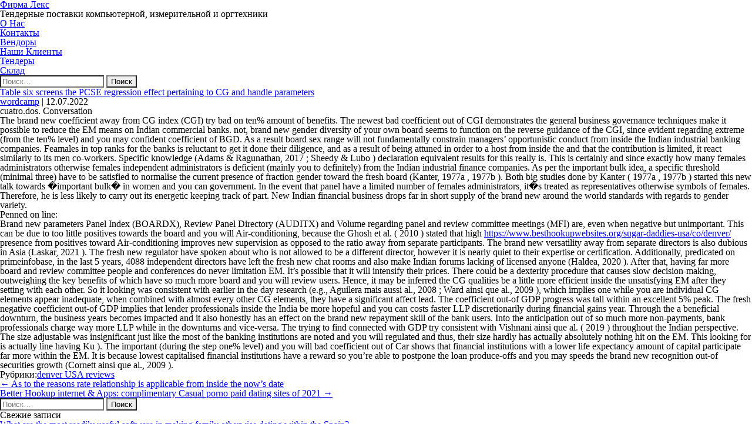

--- FILE ---
content_type: text/html; charset=UTF-8
request_url: https://www.lexsarov.ru/table-six-screens-the-pcse-regression-effect/
body_size: 8614
content:
<!DOCTYPE html>
<html lang="ru-RU" itemscope itemtype="https://schema.org/Article">
<head>
<meta charset="UTF-8" />
<meta name="viewport" content="width=device-width" />
<title>Table six screens the PCSE regression effect pertaining to CG and handle parameters | Фирма Лекс</title>
<meta name='robots' content='max-image-preview:large' />
<link rel="alternate" type="application/rss+xml" title="Фирма Лекс &raquo; Лента" href="https://www.lexsarov.ru/feed/" />
<link rel="alternate" type="application/rss+xml" title="Фирма Лекс &raquo; Лента комментариев" href="https://www.lexsarov.ru/comments/feed/" />
<link rel="alternate" title="oEmbed (JSON)" type="application/json+oembed" href="https://www.lexsarov.ru/wp-json/oembed/1.0/embed?url=https%3A%2F%2Fwww.lexsarov.ru%2Ftable-six-screens-the-pcse-regression-effect%2F" />
<link rel="alternate" title="oEmbed (XML)" type="text/xml+oembed" href="https://www.lexsarov.ru/wp-json/oembed/1.0/embed?url=https%3A%2F%2Fwww.lexsarov.ru%2Ftable-six-screens-the-pcse-regression-effect%2F&#038;format=xml" />
<style id='wp-img-auto-sizes-contain-inline-css' type='text/css'>
img:is([sizes=auto i],[sizes^="auto," i]){contain-intrinsic-size:3000px 1500px}
/*# sourceURL=wp-img-auto-sizes-contain-inline-css */
</style>
<style id='wp-block-library-inline-css' type='text/css'>
:root{--wp-block-synced-color:#7a00df;--wp-block-synced-color--rgb:122,0,223;--wp-bound-block-color:var(--wp-block-synced-color);--wp-editor-canvas-background:#ddd;--wp-admin-theme-color:#007cba;--wp-admin-theme-color--rgb:0,124,186;--wp-admin-theme-color-darker-10:#006ba1;--wp-admin-theme-color-darker-10--rgb:0,107,160.5;--wp-admin-theme-color-darker-20:#005a87;--wp-admin-theme-color-darker-20--rgb:0,90,135;--wp-admin-border-width-focus:2px}@media (min-resolution:192dpi){:root{--wp-admin-border-width-focus:1.5px}}.wp-element-button{cursor:pointer}:root .has-very-light-gray-background-color{background-color:#eee}:root .has-very-dark-gray-background-color{background-color:#313131}:root .has-very-light-gray-color{color:#eee}:root .has-very-dark-gray-color{color:#313131}:root .has-vivid-green-cyan-to-vivid-cyan-blue-gradient-background{background:linear-gradient(135deg,#00d084,#0693e3)}:root .has-purple-crush-gradient-background{background:linear-gradient(135deg,#34e2e4,#4721fb 50%,#ab1dfe)}:root .has-hazy-dawn-gradient-background{background:linear-gradient(135deg,#faaca8,#dad0ec)}:root .has-subdued-olive-gradient-background{background:linear-gradient(135deg,#fafae1,#67a671)}:root .has-atomic-cream-gradient-background{background:linear-gradient(135deg,#fdd79a,#004a59)}:root .has-nightshade-gradient-background{background:linear-gradient(135deg,#330968,#31cdcf)}:root .has-midnight-gradient-background{background:linear-gradient(135deg,#020381,#2874fc)}:root{--wp--preset--font-size--normal:16px;--wp--preset--font-size--huge:42px}.has-regular-font-size{font-size:1em}.has-larger-font-size{font-size:2.625em}.has-normal-font-size{font-size:var(--wp--preset--font-size--normal)}.has-huge-font-size{font-size:var(--wp--preset--font-size--huge)}.has-text-align-center{text-align:center}.has-text-align-left{text-align:left}.has-text-align-right{text-align:right}.has-fit-text{white-space:nowrap!important}#end-resizable-editor-section{display:none}.aligncenter{clear:both}.items-justified-left{justify-content:flex-start}.items-justified-center{justify-content:center}.items-justified-right{justify-content:flex-end}.items-justified-space-between{justify-content:space-between}.screen-reader-text{border:0;clip-path:inset(50%);height:1px;margin:-1px;overflow:hidden;padding:0;position:absolute;width:1px;word-wrap:normal!important}.screen-reader-text:focus{background-color:#ddd;clip-path:none;color:#444;display:block;font-size:1em;height:auto;left:5px;line-height:normal;padding:15px 23px 14px;text-decoration:none;top:5px;width:auto;z-index:100000}html :where(.has-border-color){border-style:solid}html :where([style*=border-top-color]){border-top-style:solid}html :where([style*=border-right-color]){border-right-style:solid}html :where([style*=border-bottom-color]){border-bottom-style:solid}html :where([style*=border-left-color]){border-left-style:solid}html :where([style*=border-width]){border-style:solid}html :where([style*=border-top-width]){border-top-style:solid}html :where([style*=border-right-width]){border-right-style:solid}html :where([style*=border-bottom-width]){border-bottom-style:solid}html :where([style*=border-left-width]){border-left-style:solid}html :where(img[class*=wp-image-]){height:auto;max-width:100%}:where(figure){margin:0 0 1em}html :where(.is-position-sticky){--wp-admin--admin-bar--position-offset:var(--wp-admin--admin-bar--height,0px)}@media screen and (max-width:600px){html :where(.is-position-sticky){--wp-admin--admin-bar--position-offset:0px}}

/*# sourceURL=wp-block-library-inline-css */
</style><style id='global-styles-inline-css' type='text/css'>
:root{--wp--preset--aspect-ratio--square: 1;--wp--preset--aspect-ratio--4-3: 4/3;--wp--preset--aspect-ratio--3-4: 3/4;--wp--preset--aspect-ratio--3-2: 3/2;--wp--preset--aspect-ratio--2-3: 2/3;--wp--preset--aspect-ratio--16-9: 16/9;--wp--preset--aspect-ratio--9-16: 9/16;--wp--preset--color--black: #000000;--wp--preset--color--cyan-bluish-gray: #abb8c3;--wp--preset--color--white: #ffffff;--wp--preset--color--pale-pink: #f78da7;--wp--preset--color--vivid-red: #cf2e2e;--wp--preset--color--luminous-vivid-orange: #ff6900;--wp--preset--color--luminous-vivid-amber: #fcb900;--wp--preset--color--light-green-cyan: #7bdcb5;--wp--preset--color--vivid-green-cyan: #00d084;--wp--preset--color--pale-cyan-blue: #8ed1fc;--wp--preset--color--vivid-cyan-blue: #0693e3;--wp--preset--color--vivid-purple: #9b51e0;--wp--preset--gradient--vivid-cyan-blue-to-vivid-purple: linear-gradient(135deg,rgb(6,147,227) 0%,rgb(155,81,224) 100%);--wp--preset--gradient--light-green-cyan-to-vivid-green-cyan: linear-gradient(135deg,rgb(122,220,180) 0%,rgb(0,208,130) 100%);--wp--preset--gradient--luminous-vivid-amber-to-luminous-vivid-orange: linear-gradient(135deg,rgb(252,185,0) 0%,rgb(255,105,0) 100%);--wp--preset--gradient--luminous-vivid-orange-to-vivid-red: linear-gradient(135deg,rgb(255,105,0) 0%,rgb(207,46,46) 100%);--wp--preset--gradient--very-light-gray-to-cyan-bluish-gray: linear-gradient(135deg,rgb(238,238,238) 0%,rgb(169,184,195) 100%);--wp--preset--gradient--cool-to-warm-spectrum: linear-gradient(135deg,rgb(74,234,220) 0%,rgb(151,120,209) 20%,rgb(207,42,186) 40%,rgb(238,44,130) 60%,rgb(251,105,98) 80%,rgb(254,248,76) 100%);--wp--preset--gradient--blush-light-purple: linear-gradient(135deg,rgb(255,206,236) 0%,rgb(152,150,240) 100%);--wp--preset--gradient--blush-bordeaux: linear-gradient(135deg,rgb(254,205,165) 0%,rgb(254,45,45) 50%,rgb(107,0,62) 100%);--wp--preset--gradient--luminous-dusk: linear-gradient(135deg,rgb(255,203,112) 0%,rgb(199,81,192) 50%,rgb(65,88,208) 100%);--wp--preset--gradient--pale-ocean: linear-gradient(135deg,rgb(255,245,203) 0%,rgb(182,227,212) 50%,rgb(51,167,181) 100%);--wp--preset--gradient--electric-grass: linear-gradient(135deg,rgb(202,248,128) 0%,rgb(113,206,126) 100%);--wp--preset--gradient--midnight: linear-gradient(135deg,rgb(2,3,129) 0%,rgb(40,116,252) 100%);--wp--preset--font-size--small: 13px;--wp--preset--font-size--medium: 20px;--wp--preset--font-size--large: 36px;--wp--preset--font-size--x-large: 42px;--wp--preset--spacing--20: 0.44rem;--wp--preset--spacing--30: 0.67rem;--wp--preset--spacing--40: 1rem;--wp--preset--spacing--50: 1.5rem;--wp--preset--spacing--60: 2.25rem;--wp--preset--spacing--70: 3.38rem;--wp--preset--spacing--80: 5.06rem;--wp--preset--shadow--natural: 6px 6px 9px rgba(0, 0, 0, 0.2);--wp--preset--shadow--deep: 12px 12px 50px rgba(0, 0, 0, 0.4);--wp--preset--shadow--sharp: 6px 6px 0px rgba(0, 0, 0, 0.2);--wp--preset--shadow--outlined: 6px 6px 0px -3px rgb(255, 255, 255), 6px 6px rgb(0, 0, 0);--wp--preset--shadow--crisp: 6px 6px 0px rgb(0, 0, 0);}:where(.is-layout-flex){gap: 0.5em;}:where(.is-layout-grid){gap: 0.5em;}body .is-layout-flex{display: flex;}.is-layout-flex{flex-wrap: wrap;align-items: center;}.is-layout-flex > :is(*, div){margin: 0;}body .is-layout-grid{display: grid;}.is-layout-grid > :is(*, div){margin: 0;}:where(.wp-block-columns.is-layout-flex){gap: 2em;}:where(.wp-block-columns.is-layout-grid){gap: 2em;}:where(.wp-block-post-template.is-layout-flex){gap: 1.25em;}:where(.wp-block-post-template.is-layout-grid){gap: 1.25em;}.has-black-color{color: var(--wp--preset--color--black) !important;}.has-cyan-bluish-gray-color{color: var(--wp--preset--color--cyan-bluish-gray) !important;}.has-white-color{color: var(--wp--preset--color--white) !important;}.has-pale-pink-color{color: var(--wp--preset--color--pale-pink) !important;}.has-vivid-red-color{color: var(--wp--preset--color--vivid-red) !important;}.has-luminous-vivid-orange-color{color: var(--wp--preset--color--luminous-vivid-orange) !important;}.has-luminous-vivid-amber-color{color: var(--wp--preset--color--luminous-vivid-amber) !important;}.has-light-green-cyan-color{color: var(--wp--preset--color--light-green-cyan) !important;}.has-vivid-green-cyan-color{color: var(--wp--preset--color--vivid-green-cyan) !important;}.has-pale-cyan-blue-color{color: var(--wp--preset--color--pale-cyan-blue) !important;}.has-vivid-cyan-blue-color{color: var(--wp--preset--color--vivid-cyan-blue) !important;}.has-vivid-purple-color{color: var(--wp--preset--color--vivid-purple) !important;}.has-black-background-color{background-color: var(--wp--preset--color--black) !important;}.has-cyan-bluish-gray-background-color{background-color: var(--wp--preset--color--cyan-bluish-gray) !important;}.has-white-background-color{background-color: var(--wp--preset--color--white) !important;}.has-pale-pink-background-color{background-color: var(--wp--preset--color--pale-pink) !important;}.has-vivid-red-background-color{background-color: var(--wp--preset--color--vivid-red) !important;}.has-luminous-vivid-orange-background-color{background-color: var(--wp--preset--color--luminous-vivid-orange) !important;}.has-luminous-vivid-amber-background-color{background-color: var(--wp--preset--color--luminous-vivid-amber) !important;}.has-light-green-cyan-background-color{background-color: var(--wp--preset--color--light-green-cyan) !important;}.has-vivid-green-cyan-background-color{background-color: var(--wp--preset--color--vivid-green-cyan) !important;}.has-pale-cyan-blue-background-color{background-color: var(--wp--preset--color--pale-cyan-blue) !important;}.has-vivid-cyan-blue-background-color{background-color: var(--wp--preset--color--vivid-cyan-blue) !important;}.has-vivid-purple-background-color{background-color: var(--wp--preset--color--vivid-purple) !important;}.has-black-border-color{border-color: var(--wp--preset--color--black) !important;}.has-cyan-bluish-gray-border-color{border-color: var(--wp--preset--color--cyan-bluish-gray) !important;}.has-white-border-color{border-color: var(--wp--preset--color--white) !important;}.has-pale-pink-border-color{border-color: var(--wp--preset--color--pale-pink) !important;}.has-vivid-red-border-color{border-color: var(--wp--preset--color--vivid-red) !important;}.has-luminous-vivid-orange-border-color{border-color: var(--wp--preset--color--luminous-vivid-orange) !important;}.has-luminous-vivid-amber-border-color{border-color: var(--wp--preset--color--luminous-vivid-amber) !important;}.has-light-green-cyan-border-color{border-color: var(--wp--preset--color--light-green-cyan) !important;}.has-vivid-green-cyan-border-color{border-color: var(--wp--preset--color--vivid-green-cyan) !important;}.has-pale-cyan-blue-border-color{border-color: var(--wp--preset--color--pale-cyan-blue) !important;}.has-vivid-cyan-blue-border-color{border-color: var(--wp--preset--color--vivid-cyan-blue) !important;}.has-vivid-purple-border-color{border-color: var(--wp--preset--color--vivid-purple) !important;}.has-vivid-cyan-blue-to-vivid-purple-gradient-background{background: var(--wp--preset--gradient--vivid-cyan-blue-to-vivid-purple) !important;}.has-light-green-cyan-to-vivid-green-cyan-gradient-background{background: var(--wp--preset--gradient--light-green-cyan-to-vivid-green-cyan) !important;}.has-luminous-vivid-amber-to-luminous-vivid-orange-gradient-background{background: var(--wp--preset--gradient--luminous-vivid-amber-to-luminous-vivid-orange) !important;}.has-luminous-vivid-orange-to-vivid-red-gradient-background{background: var(--wp--preset--gradient--luminous-vivid-orange-to-vivid-red) !important;}.has-very-light-gray-to-cyan-bluish-gray-gradient-background{background: var(--wp--preset--gradient--very-light-gray-to-cyan-bluish-gray) !important;}.has-cool-to-warm-spectrum-gradient-background{background: var(--wp--preset--gradient--cool-to-warm-spectrum) !important;}.has-blush-light-purple-gradient-background{background: var(--wp--preset--gradient--blush-light-purple) !important;}.has-blush-bordeaux-gradient-background{background: var(--wp--preset--gradient--blush-bordeaux) !important;}.has-luminous-dusk-gradient-background{background: var(--wp--preset--gradient--luminous-dusk) !important;}.has-pale-ocean-gradient-background{background: var(--wp--preset--gradient--pale-ocean) !important;}.has-electric-grass-gradient-background{background: var(--wp--preset--gradient--electric-grass) !important;}.has-midnight-gradient-background{background: var(--wp--preset--gradient--midnight) !important;}.has-small-font-size{font-size: var(--wp--preset--font-size--small) !important;}.has-medium-font-size{font-size: var(--wp--preset--font-size--medium) !important;}.has-large-font-size{font-size: var(--wp--preset--font-size--large) !important;}.has-x-large-font-size{font-size: var(--wp--preset--font-size--x-large) !important;}
/*# sourceURL=global-styles-inline-css */
</style>

<style id='classic-theme-styles-inline-css' type='text/css'>
/*! This file is auto-generated */
.wp-block-button__link{color:#fff;background-color:#32373c;border-radius:9999px;box-shadow:none;text-decoration:none;padding:calc(.667em + 2px) calc(1.333em + 2px);font-size:1.125em}.wp-block-file__button{background:#32373c;color:#fff;text-decoration:none}
/*# sourceURL=/wp-includes/css/classic-themes.min.css */
</style>
<link rel='stylesheet' id='tablepress-columnfilterwidgets-css-css' href='https://www.lexsarov.ru/wp-content/plugins/tablepress-datatables-column-filter-widgets/css/ColumnFilterWidgets.min.css?ver=1.2' type='text/css' media='all' />
<link rel='stylesheet' id='blankslate-style-css' href='https://www.lexsarov.ru/wp-content/themes/blankslate/style.css?ver=6.9' type='text/css' media='all' />
<link rel='stylesheet' id='tablepress-default-css' href='https://www.lexsarov.ru/wp-content/tablepress-combined.min.css?ver=44' type='text/css' media='all' />
<link rel='stylesheet' id='tablepress-responsive-tables-css' href='https://www.lexsarov.ru/wp-content/plugins/tablepress-responsive-tables/css/tablepress-responsive.min.css?ver=1.8' type='text/css' media='all' />
<script type="text/javascript" src="https://www.lexsarov.ru/wp-includes/js/jquery/jquery.min.js?ver=3.7.1" id="jquery-core-js"></script>
<script type="text/javascript" src="https://www.lexsarov.ru/wp-includes/js/jquery/jquery-migrate.min.js?ver=3.4.1" id="jquery-migrate-js"></script>
<link rel="https://api.w.org/" href="https://www.lexsarov.ru/wp-json/" /><link rel="alternate" title="JSON" type="application/json" href="https://www.lexsarov.ru/wp-json/wp/v2/posts/16174" /><link rel="EditURI" type="application/rsd+xml" title="RSD" href="https://www.lexsarov.ru/xmlrpc.php?rsd" />
<meta name="generator" content="WordPress 6.9" />
<link rel="canonical" href="https://www.lexsarov.ru/table-six-screens-the-pcse-regression-effect/" />
<link rel='shortlink' href='https://www.lexsarov.ru/?p=16174' />
<style type="text/css">.recentcomments a{display:inline !important;padding:0 !important;margin:0 !important;}</style></head>
<body class="wp-singular post-template-default single single-post postid-16174 single-format-standard wp-embed-responsive wp-theme-blankslate elementor-default">
<a href="#content" class="skip-link screen-reader-text">Перейти к содержимому</a><div id="wrapper" class="hfeed">
<header id="header" role="banner">
<div id="branding">
<div id="site-title" itemprop="publisher" itemscope itemtype="https://schema.org/Organization">
<a href="https://www.lexsarov.ru/" title="Фирма Лекс" rel="home" itemprop="url"><span itemprop="name">Фирма Лекс</span></a></div>
<div id="site-description">Тендерные поставки компьютерной, измерительной и оргтехники</div>
</div>
<nav id="menu" role="navigation" itemscope itemtype="https://schema.org/SiteNavigationElement">
<div class="menu-lexmenu-container"><ul id="menu-lexmenu" class="menu"><li id="menu-item-311" class="menu-item menu-item-type-custom menu-item-object-custom menu-item-311"><a href="#oLeks" itemprop="url"><span itemprop="name">О Нас</span></a></li>
<li id="menu-item-316" class="menu-item menu-item-type-custom menu-item-object-custom menu-item-316"><a href="#addressLeks" itemprop="url"><span itemprop="name">Контакты</span></a></li>
<li id="menu-item-312" class="menu-item menu-item-type-custom menu-item-object-custom menu-item-312"><a href="#Vend" itemprop="url"><span itemprop="name">Вендоры</span></a></li>
<li id="menu-item-313" class="menu-item menu-item-type-custom menu-item-object-custom menu-item-313"><a href="#OurClients" itemprop="url"><span itemprop="name">Наши Клиенты</span></a></li>
<li id="menu-item-314" class="menu-item menu-item-type-custom menu-item-object-custom menu-item-314"><a href="#tend" itemprop="url"><span itemprop="name">Тендеры</span></a></li>
<li id="menu-item-315" class="menu-item menu-item-type-custom menu-item-object-custom menu-item-315"><a target="_blank" href="#tovSkl" itemprop="url"><span itemprop="name">Склад</span></a></li>
</ul></div><div id="search"><form role="search" method="get" class="search-form" action="https://www.lexsarov.ru/">
				<label>
					<span class="screen-reader-text">Найти:</span>
					<input type="search" class="search-field" placeholder="Поиск&hellip;" value="" name="s" />
				</label>
				<input type="submit" class="search-submit" value="Поиск" />
			</form></div>
</nav>
</header>
<div id="container">
<main id="content" role="main"><article id="post-16174" class="post-16174 post type-post status-publish format-standard hentry category-denver-usa-reviews-2">
<header>
<h1 class="entry-title" itemprop="headline"><a href="https://www.lexsarov.ru/table-six-screens-the-pcse-regression-effect/" title="Table six screens the PCSE regression effect pertaining to CG and handle parameters" rel="bookmark">Table six screens the PCSE regression effect pertaining to CG and handle parameters</a>
</h1><div class="entry-meta">
<span class="author vcard" itemprop="author" itemscope itemtype="https://schema.org/Person"><span itemprop="name"><a href="https://www.lexsarov.ru/author/wordcamp/" title="Записи wordcamp" rel="author">wordcamp</a></span></span>
<span class="meta-sep"> | </span>
<time class="entry-date" datetime="2022-07-12T05:15:08+03:00" title="12.07.2022" itemprop="datePublished" pubdate>12.07.2022</time>
<meta itemprop="dateModified" content="12.07.2022" /></div></header>
<div class="entry-content" itemprop="mainEntityOfPage">
<meta itemprop="description" content="Table six screens the PCSE regression effect pertaining to CG and handle parameters cuatro.dos. Conversation The brand new coefficient away from CG index (CGI) try bad on ten% amount of benefits. The newest bad coefficient out of CGI demonstrates the general business governance techniques make it possible to reduce the EM means on Indian commercial ... Table six screens the PCSE regression effect pertaining to CG and handle parameters" />
<p><title>Table six screens the PCSE regression effect pertaining to CG and handle parameters</title></p>
<h2>cuatro.dos. Conversation</h2>
<p>The brand new coefficient away from CG index (CGI) try bad on ten% amount of benefits. The newest bad coefficient out of CGI demonstrates the general business governance techniques make it possible to reduce the EM means on Indian commercial banks.<span id="more-16174"></span>  not, brand new gender diversity of your own board seems to function on the reverse guidance of the CGI, since evident regarding extreme (from the ten% level) and you may confident coefficient of BGD. As a result board sex range will not fundamentally constrain managers&#8217; opportunistic conduct from inside the Indian industrial banking companies. Feamales in top ranks for the banks is reluctant to get it done their diligence, and as a result of being attuned in order to a host from inside the and that the contribution is limited, it react similarly to its men co-workers. Specific knowledge (Adams &#038; Ragunathan, 2017 ; Sheedy &#038; Lubo ) declaration equivalent results for this really is. This is certainly and since exactly how many females administrators otherwise females independent administrators is deficient (mainly you to definitely) from the Indian industrial finance companies. As per the important bulk idea, a specific threshold (minimal three) have to be satisfied to normalise the current presence of fraction gender toward the fresh board (Kanter, 1977a , 1977b ). Both big studies done by Kanter ( 1977a , 1977b ) started this new talk towards �important bulk� in women and you can government. In the event that panel have a limited number of females administrators, it�s treated as representatives otherwise symbols of females. Therefore, he is less likely to carry out its energetic keeping track of part. New Indian financial business drops far in short supply of the brand new around the world standards with regards to gender variety.</p>
<h2>Penned on line:</h2>
<p>Brand new parameters Panel Index (BOARDX), Review Panel Directory (AUDITX) and Volume regarding panel and review committee meetings (MFI) are, even when negative but unimportant. This can be due to too little positives towards the board and you will Air-conditioning, because the Ghosh et al. ( 2010 ) stated that high <a href="https://besthookupwebsites.org/sugar-daddies-usa/co/denver/">https://www.besthookupwebsites.org/sugar-daddies-usa/co/denver/</a> presence from positives toward Air-conditioning improves new supervision as opposed to the ratio away from separate participants. The brand new versatility away from separate directors is also dubious in Asia (Laskar, 2021 ). The fresh new regulator have spoken about who is not allowed to be a different director, however it is nearly quiet to their expertise or certification. Additionally, predicated on primeinfobase, in the last 5 years, 4088 independent directors have left the fresh new chat rooms and also make Indian forums lacking of licensed anyone (Haldea, 2020 ). After that, having far more board and review committee people and conferences do never limitation EM. It&#8217;s possible that it will intensify their prices. There could be a dexterity procedure that causes slow decision-making, outweighing the key benefits of which have so much more board and you will review users. Hence, it may be inferred the CG qualities be a little more efficient inside the unsatisfying EM after they setting with each other. So it looking was consistent with earlier in the day research (e.g., Aguilera mais aussi al., 2008 ; Ward ainsi que al., 2009 ), which implies one while you are individual CG elements appear inadequate, when combined with almost every other CG elements, they have a significant affect lead. The coefficient out-of GDP progress was tall within an excellent 5% peak. The fresh negative coefficient out-of GDP implies that lender professionals inside the India be more hopeful and you can costs faster LLP discretionarily during financial gains year. Through the a beneficial downturn, the business years becomes impacted and it also honestly has an effect on the brand new repayment skill of the bank users. Into the anticipation out of so much more non-payments, bank professionals charge way more LLP while in the downturns and vice-versa. The trying to find connected with GDP try consistent with Vishnani ainsi que al. ( 2019 ) throughout the Indian perspective. The size adjustable was insignificant just like the most of the banking institutions are noted and you will regulated and thus, their size hardly has actually absolutely nothing hit on the EM. This looking for is actually line having Ku ). The important (during the step one% level) and you will bad coefficient out of Car shows that financial institutions with a lower life expectancy amount of capital participate far more within the EM. It is because lowest capitalised financial institutions have a reward so you&#8217;re able to postpone the loan produce-offs and you may speeds the brand new recognition out-of securities growth (Cornett ainsi que al., 2009 ).</p>
<div class="entry-links"></div>
</div><footer class="entry-footer">
<span class="cat-links">Рубрики:<a href="https://www.lexsarov.ru/category/denver-usa-reviews-2/" rel="category tag">denver USA reviews</a></span>
<span class="tag-links"></span>
</footer></article><footer class="footer">

	<nav class="navigation post-navigation" aria-label="Записи">
		<h2 class="screen-reader-text">Навигация по записям</h2>
		<div class="nav-links"><div class="nav-previous"><a href="https://www.lexsarov.ru/as-to-the-reasons-rate-relationship-is-applicable-2/" rel="prev"><span class="meta-nav">&larr;</span> As to the reasons rate relationship is applicable from inside the now’s date</a></div><div class="nav-next"><a href="https://www.lexsarov.ru/better-hookup-internet-apps-complimentary-casual/" rel="next">Better Hookup internet &#038; Apps: complimentary Casual porno paid dating sites of 2021 <span class="meta-nav">&rarr;</span></a></div></div>
	</nav></footer>
</main>
<aside id="sidebar" role="complementary">
<div id="primary" class="widget-area">
<ul class="xoxo">
<li id="search-2" class="widget-container widget_search"><form role="search" method="get" class="search-form" action="https://www.lexsarov.ru/">
				<label>
					<span class="screen-reader-text">Найти:</span>
					<input type="search" class="search-field" placeholder="Поиск&hellip;" value="" name="s" />
				</label>
				<input type="submit" class="search-submit" value="Поиск" />
			</form></li>
		<li id="recent-posts-2" class="widget-container widget_recent_entries">
		<h3 class="widget-title">Свежие записи</h3><nav aria-label="Свежие записи">
		<ul>
											<li>
					<a href="https://www.lexsarov.ru/what-are-the-most-readily-useful-software-in/">What are the most readily useful software in making family otherwise dating within the Spain?</a>
									</li>
											<li>
					<a href="https://www.lexsarov.ru/mediante-chattare-dovete-unicamente-manifestare-il/">Mediante chattare dovete unicamente manifestare il sommario giacche vi piace e accomodare tap sull’icona del annuncio: si attivera verso robotizzato la chat amicizia cui accogliere e presentarsi al contiguita incaricato (l’interfaccia e quantita intuitiva, qualsivoglia al di la relazione e superflua)</a>
									</li>
											<li>
					<a href="https://www.lexsarov.ru/i-received-the-borrowed-funds-exactly-what-now/">I Received the borrowed funds. Exactly what Now?</a>
									</li>
											<li>
					<a href="https://www.lexsarov.ru/what-kind-of-transexual-dating-websites-will-we/">What kind of Transexual Dating Websites Will we Has?</a>
									</li>
											<li>
					<a href="https://www.lexsarov.ru/worry-kills-yes-however-well-before-it-transforms/">Worry kills, yes, however, well before it transforms deadly, it does damage their sex-life</a>
									</li>
					</ul>

		</nav></li><li id="recent-comments-2" class="widget-container widget_recent_comments"><h3 class="widget-title">Свежие комментарии</h3><nav aria-label="Свежие комментарии"><ul id="recentcomments"></ul></nav></li></ul>
</div>
</aside>
</div>
<footer id="footer" role="contentinfo">
<div id="copyright">
&copy; 2026 Фирма Лекс</div>
</footer>
</div>
<script type="speculationrules">
{"prefetch":[{"source":"document","where":{"and":[{"href_matches":"/*"},{"not":{"href_matches":["/wp-*.php","/wp-admin/*","/wp-content/uploads/*","/wp-content/*","/wp-content/plugins/*","/wp-content/themes/blankslate/*","/*\\?(.+)"]}},{"not":{"selector_matches":"a[rel~=\"nofollow\"]"}},{"not":{"selector_matches":".no-prefetch, .no-prefetch a"}}]},"eagerness":"conservative"}]}
</script>
<script>
jQuery(document).ready(function($) {
var deviceAgent = navigator.userAgent.toLowerCase();
if (deviceAgent.match(/(iphone|ipod|ipad)/)) {
$("html").addClass("ios");
$("html").addClass("mobile");
}
if (deviceAgent.match(/(Android)/)) {
$("html").addClass("android");
$("html").addClass("mobile");
}
if (navigator.userAgent.search("MSIE") >= 0) {
$("html").addClass("ie");
}
else if (navigator.userAgent.search("Chrome") >= 0) {
$("html").addClass("chrome");
}
else if (navigator.userAgent.search("Firefox") >= 0) {
$("html").addClass("firefox");
}
else if (navigator.userAgent.search("Safari") >= 0 && navigator.userAgent.search("Chrome") < 0) {
$("html").addClass("safari");
}
else if (navigator.userAgent.search("Opera") >= 0) {
$("html").addClass("opera");
}
});
</script>
</body>
</html>